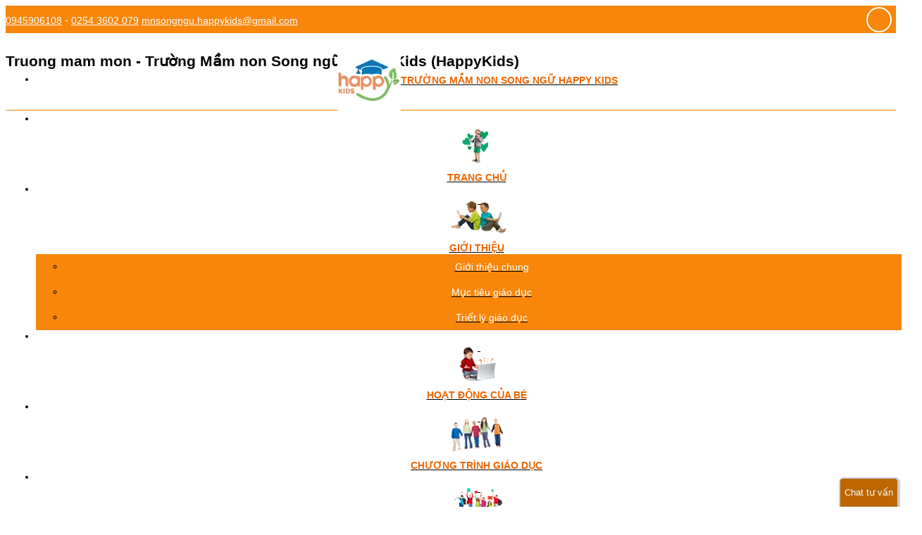

--- FILE ---
content_type: text/html; charset=utf-8
request_url: https://mamnonhappykids.com.vn/tag/truong-mam-mon
body_size: 3828
content:
<!DOCTYPE html>
<html lang="vi">
<head>
	<meta charset="utf-8" />
	<meta name="viewport" content="width=device-width, initial-scale=1" />
	<meta name="generator" content="KhaLa.Net 4.8.2.4, Asp.Net" />
	<meta name="copyright" content="Copyright 2017-2024 Trường Mầm non Song ngữ Happy Kids" />
	<meta name="author" content="KhaLa Company" />
	<meta name="robots" content="all" />
	<meta name="description" content="Truong mam mon - Trường Mầm non Song ngữ Happy Kids (HappyKids)" />
	<meta name="keywords" content="Truong mam mon, mầm non song ngữ, mầm non happykids" />
	<meta name="image" content="/app/root/logo.png" />
	<meta name="twitter:card" content="summary" />
	<meta name="twitter:title" content="Truong mam mon - TRƯỜNG MẦM NON SONG NGỮ HAPPY KIDS" />
	<meta name="twitter:description" content="Truong mam mon - Trường Mầm non Song ngữ Happy Kids (HappyKids)" />
	<meta name="twitter:image" content="https://mamnonhappykids.com.vn/app/root/logo.png" />
	<meta name="twitter:url" content="https://mamnonhappykids.com.vn/tag/truong-mam-mon" />
	<meta name="twitter:site" content="https://mamnonhappykids.com.vn" />
	<meta property="og:type" content="article" />
	<meta property="og:title" content="Truong mam mon - TRƯỜNG MẦM NON SONG NGỮ HAPPY KIDS" />
	<meta property="og:description" content="Truong mam mon - Trường Mầm non Song ngữ Happy Kids (HappyKids)" />
	<meta property="og:image" content="https://mamnonhappykids.com.vn/app/root/logo.png" />
	<meta property="og:image:alt" content="Truong mam mon" />
	<meta property="og:url" content="https://mamnonhappykids.com.vn/tag/truong-mam-mon" />
	<meta property="og:site_name" content="mamnonhappykids" />
	<meta property="og:locale" content="vi-VN" />
	<meta property="fb:app_id" content="492683551129550"/>
	<base href="https://mamnonhappykids.com.vn/tag/" />
	<title>Truong mam mon - TRƯỜNG MẦM NON SONG NGỮ HAPPY KIDS</title>
	<link rel="shortcut icon" href="/favicon.ico" type="image/x-icon" />
	<link rel="apple-touch-icon" href="/favicon.png" type="image/png" sizes="32x32" />
	<link rel="image_src" href="https://mamnonhappykids.com.vn/app/root/logo.png" />
	<link rel="alternate" href="https://mamnonhappykids.com.vn/tag/truong-mam-mon" hreflang="vi" />
	<link rel="canonical" href="https://mamnonhappykids.com.vn/tag/truong-mam-mon" />
	<link rel="preload" href="/core/css/core.css?ver=5.4.6" as="style" />
	<link rel="preload" href="/app/skin/app/skin.css?ver=5.4.6" as="style" />
	<link rel="preload" href="page.css?ver=5.4.6" as="style" />
	<link rel="preload" href="/core/css/font/v4/awesome.woff" as="font" crossorigin />
	<link rel="stylesheet" href="/core/css/core.css?ver=5.4.6" id="css_core" type="text/css" media="all" />
	<link rel="stylesheet" href="/app/skin/app/skin.css?ver=5.4.6" id="css_skin" type="text/css" media="all" />
	<link rel="stylesheet" href="page.css?ver=5.4.6" id="css_page" type="text/css" media="print" onload="this.media='all'" />
</head>
<body class="body">
	<div class="panel_banner">
	<div class="banner_box width_x">
		<div class="banner_left width_s">
			<div class="name_01">
				<script type="text/javascript">document.currentScript.outerHTML = '\x0d\x0a\x09\x09\x09\x09\x09\x3c\x73\x70\x61\x6e\x20\x63\x6c\x61\x73\x73\x3d\x22\x69\x63\x6f\x5f\x70\x68\x6f\x6e\x65\x22\x3e\x3c\x61\x20\x68\x72\x65\x66\x3d\x22\x74\x65\x6c\x3a\x30\x39\x34\x35\x39\x30\x36\x31\x30\x38\x22\x20\x74\x69\x74\x6c\x65\x3d\x22\x43\x61\x6c\x6c\x20\x75\x73\x22\x3e\x30\x39\x34\x35\x39\x30\x36\x31\x30\x38\x3c\x2f\x61\x3e\x20\x2d\x20\x3c\x61\x20\x68\x72\x65\x66\x3d\x22\x74\x65\x6c\x3a\x30\x32\x35\x34\x20\x33\x36\x30\x32\x20\x30\x37\x39\x22\x20\x74\x69\x74\x6c\x65\x3d\x22\x43\x61\x6c\x6c\x20\x75\x73\x22\x3e\x30\x32\x35\x34\x20\x33\x36\x30\x32\x20\x30\x37\x39\x3c\x2f\x61\x3e\x3c\x2f\x73\x70\x61\x6e\x3e\x20\x3c\x73\x70\x61\x6e\x20\x63\x6c\x61\x73\x73\x3d\x22\x69\x63\x6f\x5f\x65\x6d\x61\x69\x6c\x22\x3e\x3c\x61\x20\x68\x72\x65\x66\x3d\x22\x6d\x61\x69\x6c\x74\x6f\x3a\x6d\x6e\x73\x6f\x6e\x67\x6e\x67\x75\x2e\x68\x61\x70\x70\x79\x6b\x69\x64\x73\x40\x67\x6d\x61\x69\x6c\x2e\x63\x6f\x6d\x22\x3e\x6d\x6e\x73\x6f\x6e\x67\x6e\x67\x75\x2e\x68\x61\x70\x70\x79\x6b\x69\x64\x73\x40\x67\x6d\x61\x69\x6c\x2e\x63\x6f\x6d\x3c\x2f\x61\x3e\x3c\x2f\x73\x70\x61\x6e\x3e\x0d\x0a\x09\x09\x09\x09';</script>
			</div>
			<h2 class="display_none">
				Truong mam mon - Trường Mầm non Song ngữ Happy Kids (HappyKids)
			</h2>
		</div>
		<div class="banner_right width_s">
			<div class="social_box">
				<div class="table">
					<div class="cell">
						<a target="_blank" title="mamnonhappykids on Facebook" href="https://www.facebook.com/mamnonhappykids.com.vn/"><span class="ico_circle ico_facebook"></span></a>
					</div>
					<div class="cell">
						<a target="_blank" title="mamnonhappykids on Twitter" href="https://twitter.com/mamnonhappykids"><span class="ico_circle ico_twitter"></span></a>
					</div>
					<div class="cell">
						<a target="_blank" title="mamnonhappykids on Youtube" href="https://www.youtube.com/channel/UCbF9Dec8Te_TEPJZ68navVA "><span class="ico_circle ico_youtube"></span></a>
					</div>
				</div>
			</div>
			
<div class="user_box">
	
			<div class="item_link"><a href="/user/login" class="ico_user">Đăng nhập</a></div>
		
</div>
		</div>
	</div>
</div>
<div class="panel_top">
	
<nav class="menu1_box view_off width_x">
	
<ul class="menu_items">
			<li class="item_box item_home"><a href="/"><span class="text"><img src="/app/skin/app/banner/logo-mamnon-happykids.jpg" alt="logo-mamnon-happykids" /><span class="name_01 display_m">TRƯỜNG MẦM NON SONG NGỮ HAPPY KIDS</span></span></a></li>
		
		<li class="item_box"><a href="/" target="_self"><span class="text icon ico_menu_home">Trang chủ</span></a></li>
		<li class="item_box"><a href="/gioi-thieu" target="_self"><span class="text icon ico_menu_about">Giới thiệu</span><span class="ico_menu_sub" data-kl="events: {click: menu1.showsub}"></span></a>
		<ul class="menu_sub">
	
		<li class="item_box"><a href="/gioi-thieu/gioi-thieu-chung"><span class="text icon">Giới thiệu chung</span></a></li>
		<li class="item_box"><a href="/gioi-thieu/muc-tieu-giao-duc"><span class="text icon">Mục tiêu giáo dục</span></a></li>
		<li class="item_box"><a href="/gioi-thieu/triet-ly-giao-duc"><span class="text icon">Triết lý giáo dục</span></a></li>
		</ul>
	

</li>
		<li class="item_box"><a href="/hoat-dong-cua-be" target="_self"><span class="text icon ico_menu_activity">Hoạt động của bé</span></a></li>
		<li class="item_box"><a href="/chuong-trinh-giao-duc" target="_self"><span class="text icon ico_menu_program">Chương trình giáo dục</span></a></li>
		<li class="item_box"><a href="/che-do-dinh-duong" target="_self"><span class="text icon ico_menu_nutrition">Chế độ dinh dưỡng</span></a></li>
		<li class="item_box"><a href="/chia-se-tu-van" target="_self"><span class="text icon ico_menu_consult">Chia sẻ - Tư vấn</span></a></li>
		<li class="item_box"><a href="/ban-tin" target="_self"><span class="text icon ico_menu_news">Bản tin</span></a></li>
		<li class="item_box"><a href="/lien-he" target="_self"><span class="text icon ico_menu_contact">Liên hệ</span></a></li>
			<li class="menu_right">&nbsp; </li>
			<li class="menu_show" data-kl="events: {click: menu1.show}" title="Xem thêm"><span class="text ico_menu"></span></li>
		
</ul>

</nav>
</div>

	<div class="slide_top">
	
	<div class="jssor photo" data-kl="init: plugin.initSlide(this, 'jssor', {type: 'carousel', Idle: 2600, Steps: 1, AutoPlay: 1})" style="aspect-ratio: 1368/620">
		<div class="slides display_flex" data-u="slides">

			<div class="panel panel_1 cols_1">
				<a href="/">
					<img class="img_item size_1" src="/app/user/12/12/2/file/c0041_mp4-snapshot-05_12-2024_06_08-11_23_46-.png" width="1368" height="620" alt="Mầm non Song ngữ Happy Kids 04" loading="lazy" />
				</a>
			</div>
			<div class="panel panel_2 cols_1">
				<a href="/">
					<img class="img_item size_1" src="/app/skin/app/slide/top/hinh-2.jpg" width="1368" height="620" alt="Mầm non Song ngữ Happy Kids 01" loading="lazy" />
				</a>
			</div>
			<div class="panel panel_3 cols_1">
				<a href="/">
					<img class="img_item size_1" src="/app/user/12/12/2/file/phoi-canh.png" width="1368" height="620" alt="Mầm non Song ngữ Happy Kids 03" loading="lazy" />
				</a>
			</div>
			<div class="panel panel_4 cols_1">
				<a href="/">
					<img class="img_item size_1" src="/app/skin/app/slide/top/hinh-3.jpg" width="1368" height="620" alt="Mầm non Song ngữ Happy Kids 02" loading="lazy" />
				</a>
			</div>
		</div>
		<div data-u="arrowleft" class="arrowleft"></div>
		<div data-u="arrowright" class="arrowright"></div>
	</div>

</div>
	<div class="panel_body width_x">
		
		<div class="panel_center">
			
<div class="path_link">
	<div class="path_box">
		<div class="col_01">
			
		<a class="item_box" href="/" target="_self"><span>Trang chủ</span></a>
	
		<span class="ico_next"></span>
		<a class="item_box" href="/tag" target="_self"><span>Tìm kiếm</span></a>
	
		</div>
		<div class="col_02">
			&nbsp;
		</div>
	</div>
	
</div>
			<div class="pb_title">&nbsp;</div>
		<div class="form_refer search_view news_view display_flex">
	
		<div class="item_box cols_1" data-kl="">
			<div class="content_box clearfix">
				<div class="img_box float_left width_sm">
					<a href="/chuong-trinh-giao-duc/lich-nam-hoc" title="Xem chi tiết">
						<span class="img_border">
							<img class="img_item" src="/image/240x180/app/user/12/12/admin/file/news/chuong-trinh-giao-duc/lich-hoc/lich-chuong-trinh-hoc-nam-2017-2018-1.png" width="240" height="180" alt="Lịch năm học" loading="lazy" />
						</span>
					</a>
				</div>
				<div class="text_box float_left width_sm">
					<div class="name_box">
						<a href="/chuong-trinh-giao-duc/lich-nam-hoc" title="Xem chi tiết" class="ico_note">Lịch năm học</a>
					</div>
					<div class="desc_box">
						Lịch năm học
					</div>
				</div>
			</div>
			<div class="info_box table">
				<div class="cell under_line_dot">
					&nbsp;
				</div>
			</div>
		</div>
	
		<div class="item_box cols_1" data-kl="">
			<div class="content_box clearfix">
				<div class="img_box float_left width_sm">
					<a href="/chuong-trinh-giao-duc/chuong-trinh-giao-duc" title="Xem chi tiết">
						<span class="img_border">
							<img class="img_item" src="/image/240x180/app/user/12/12/admin/file/about/gioi-thieu/chuong-trinh-giao-duc-happy-kids.jpg" width="240" height="180" alt="Chương trình giáo dục" loading="lazy" />
						</span>
					</a>
				</div>
				<div class="text_box float_left width_sm">
					<div class="name_box">
						<a href="/chuong-trinh-giao-duc/chuong-trinh-giao-duc" title="Xem chi tiết" class="ico_note">Chương trình giáo dục</a>
					</div>
					<div class="desc_box">
						Chương trình giáo dục của Trường Mầm non Song ngữ Happy Kids
					</div>
				</div>
			</div>
			<div class="info_box table">
				<div class="cell under_line_dot">
					&nbsp;
				</div>
			</div>
		</div>
	
		<div class="item_box cols_1" data-kl="">
			<div class="content_box clearfix">
				<div class="img_box float_left width_sm">
					<a href="/chuong-trinh-giao-duc/lich-sinh-hoat" title="Xem chi tiết">
						<span class="img_border">
							<img class="img_item" src="/image/240x180/app/user/12/12/admin/file/about/gioi-thieu/chuong-trinh-giao-duc-happy-kids.jpg" width="240" height="180" alt="Lịch sinh hoạt" loading="lazy" />
						</span>
					</a>
				</div>
				<div class="text_box float_left width_sm">
					<div class="name_box">
						<a href="/chuong-trinh-giao-duc/lich-sinh-hoat" title="Xem chi tiết" class="ico_note">Lịch sinh hoạt</a>
					</div>
					<div class="desc_box">
						Lịch sinh hoạt
					</div>
				</div>
			</div>
			<div class="info_box table">
				<div class="cell under_line_dot">
					&nbsp;
				</div>
			</div>
		</div>
	
		<div class="item_box cols_1" data-kl="">
			<div class="content_box clearfix">
				<div class="img_box float_left width_sm">
					<a href="/gioi-thieu/gioi-thieu-chung" title="Xem chi tiết">
						<span class="img_border">
							<img class="img_item" src="/image/240x180/app/user/12/12/admin/file/about/gioi-thieu/gioi-thieu-mam-non-song-ngu-happy-kids.jpg" width="240" height="180" alt="Giới thiệu chung" loading="lazy" />
						</span>
					</a>
				</div>
				<div class="text_box float_left width_sm">
					<div class="name_box">
						<a href="/gioi-thieu/gioi-thieu-chung" title="Xem chi tiết" class="ico_note">Giới thiệu chung</a>
					</div>
					<div class="desc_box">
						Giới thiệu chung về Trường Mầm non Song ngữ Happy Kids
					</div>
				</div>
			</div>
			<div class="info_box table">
				<div class="cell under_line_dot">
					&nbsp;
				</div>
			</div>
		</div>
	
		<div class="item_box cols_1" data-kl="">
			<div class="content_box clearfix">
				<div class="img_box float_left width_sm">
					<a href="/chuong-trinh-giao-duc/chinh-sach-uu-dai" title="Xem chi tiết">
						<span class="img_border">
							<img class="img_item" src="/image/240x180/app/user/12/12/admin/file/about/gioi-thieu/dung-cu-day-hoc-happy-kids.jpg" width="240" height="180" alt="Chính sách ưu đãi" loading="lazy" />
						</span>
					</a>
				</div>
				<div class="text_box float_left width_sm">
					<div class="name_box">
						<a href="/chuong-trinh-giao-duc/chinh-sach-uu-dai" title="Xem chi tiết" class="ico_note">Chính sách ưu đãi</a>
					</div>
					<div class="desc_box">
						Chính sách ưu đãi
					</div>
				</div>
			</div>
			<div class="info_box table">
				<div class="cell under_line_dot">
					&nbsp;
				</div>
			</div>
		</div>
	
		<div class="item_box cols_1" data-kl="">
			<div class="content_box clearfix">
				<div class="img_box float_left width_sm">
					<a href="/gioi-thieu/muc-tieu-giao-duc" title="Xem chi tiết">
						<span class="img_border">
							<img class="img_item" src="/image/240x180/app/user/12/12/admin/file/about/gioi-thieu/giao-duc-happy-kids.jpg" width="240" height="180" alt="Mục tiêu giáo dục" loading="lazy" />
						</span>
					</a>
				</div>
				<div class="text_box float_left width_sm">
					<div class="name_box">
						<a href="/gioi-thieu/muc-tieu-giao-duc" title="Xem chi tiết" class="ico_note">Mục tiêu giáo dục</a>
					</div>
					<div class="desc_box">
						Mục tiêu giáo dục của Trường Mầm non Song ngữ Happy Kids
					</div>
				</div>
			</div>
			<div class="info_box table">
				<div class="cell under_line_dot">
					&nbsp;
				</div>
			</div>
		</div>
	
		<div class="item_box cols_1" data-kl="">
			<div class="content_box clearfix">
				<div class="img_box float_left width_sm">
					<a href="/gioi-thieu/triet-ly-giao-duc" title="Xem chi tiết">
						<span class="img_border">
							<img class="img_item" src="/image/240x180/app/user/12/12/admin/file/about/gioi-thieu/moi-truong-giao-duc-happy-kids.jpg" width="240" height="180" alt="Triết lý giáo dục" loading="lazy" />
						</span>
					</a>
				</div>
				<div class="text_box float_left width_sm">
					<div class="name_box">
						<a href="/gioi-thieu/triet-ly-giao-duc" title="Xem chi tiết" class="ico_note">Triết lý giáo dục</a>
					</div>
					<div class="desc_box">
						Triết lý giáo dục của Trường Mầm non Song ngữ Happy Kids
					</div>
				</div>
			</div>
			<div class="info_box table">
				<div class="cell under_line_dot">
					&nbsp;
				</div>
			</div>
		</div>
	
		<div class="item_box cols_1" data-kl="">
			<div class="content_box clearfix">
				<div class="img_box float_left width_sm">
					<a href="/gioi-thieu/gioi-thieu-chung?fb_comment_id=343428481895042" title="Xem chi tiết">
						<span class="img_border">
							<img class="img_item" src="/image/240x180/app/user/12/12/admin/file/about/gioi-thieu/gioi-thieu-mam-non-song-ngu-happy-kids.jpg" width="240" height="180" alt="Giới thiệu chung" loading="lazy" />
						</span>
					</a>
				</div>
				<div class="text_box float_left width_sm">
					<div class="name_box">
						<a href="/gioi-thieu/gioi-thieu-chung?fb_comment_id=343428481895042" title="Xem chi tiết" class="ico_note">Giới thiệu chung</a>
					</div>
					<div class="desc_box">
						Giới thiệu chung về Trường Mầm non Song ngữ Happy Kids
					</div>
				</div>
			</div>
			<div class="info_box table">
				<div class="cell under_line_dot">
					&nbsp;
				</div>
			</div>
		</div>
	
		</div>
		
	

			
		</div>
		
	</div>
	<br class="enter" />
<div class="panel_map cols_1">
	<iframe id="map_box" class="border_1_c radius_3" src="about:blank" data-kl="init: (function(e){e.src='https://google.com/maps/embed?origin=mfe&pb=!1m3!2m1!1s10.5032858,107.1897981!6i16';})(this)" allowfullscreen loading="lazy"></iframe>
</div>
<br class="clear" />
<br class="enter" />
<div class="panel_contact width_x">
	<div class="float_left padding_6 width_2">
		<img src="/app/root/logo.jpg" alt="logo-mamnon-happykids" width="200" height="200" />
	</div>
	<div class="float_left align_left padding_6 width_4">
		<h2 class="upper_case">
			<strong></strong></h2>
		<p class="normal">
			<span class="ico_address">Số 333, Đường Trần Hưng Đạo, Phường Phước Nguyên, TP. Bà Rịa</span>
		</p>
		<p class="normal">
			<span class="ico_address">Cơ sở 2: 999 Đường Phạm Hùng, Phường Phước Nguyên, TP. Bà Rịa</span>
		</p>
		<script type="text/javascript">document.currentScript.outerHTML = '\x0d\x0a\x09\x09\x09\x3c\x70\x20\x63\x6c\x61\x73\x73\x3d\x22\x6e\x6f\x72\x6d\x61\x6c\x22\x3e\x0d\x0a\x09\x09\x09\x09\x3c\x73\x70\x61\x6e\x20\x63\x6c\x61\x73\x73\x3d\x22\x69\x63\x6f\x5f\x70\x68\x6f\x6e\x65\x22\x3e\x3c\x61\x20\x68\x72\x65\x66\x3d\x22\x74\x65\x6c\x3a\x30\x39\x34\x35\x39\x30\x36\x31\x30\x38\x22\x20\x74\x69\x74\x6c\x65\x3d\x22\x43\x61\x6c\x6c\x20\x75\x73\x22\x3e\x30\x39\x34\x35\x39\x30\x36\x31\x30\x38\x3c\x2f\x61\x3e\x20\x2d\x20\x3c\x61\x20\x68\x72\x65\x66\x3d\x22\x74\x65\x6c\x3a\x30\x32\x35\x34\x20\x33\x36\x30\x32\x20\x30\x37\x39\x22\x20\x74\x69\x74\x6c\x65\x3d\x22\x43\x61\x6c\x6c\x20\x75\x73\x22\x3e\x30\x32\x35\x34\x20\x33\x36\x30\x32\x20\x30\x37\x39\x3c\x2f\x61\x3e\x3c\x2f\x73\x70\x61\x6e\x3e\x0d\x0a\x09\x09\x09\x3c\x2f\x70\x3e\x0d\x0a\x09\x09\x09\x3c\x70\x20\x63\x6c\x61\x73\x73\x3d\x22\x6e\x6f\x72\x6d\x61\x6c\x22\x3e\x0d\x0a\x09\x09\x09\x09\x3c\x73\x70\x61\x6e\x20\x63\x6c\x61\x73\x73\x3d\x22\x69\x63\x6f\x5f\x65\x6d\x61\x69\x6c\x22\x3e\x3c\x61\x20\x68\x72\x65\x66\x3d\x22\x6d\x61\x69\x6c\x74\x6f\x3a\x6d\x6e\x73\x6f\x6e\x67\x6e\x67\x75\x2e\x68\x61\x70\x70\x79\x6b\x69\x64\x73\x40\x67\x6d\x61\x69\x6c\x2e\x63\x6f\x6d\x22\x3e\x6d\x6e\x73\x6f\x6e\x67\x6e\x67\x75\x2e\x68\x61\x70\x70\x79\x6b\x69\x64\x73\x40\x67\x6d\x61\x69\x6c\x2e\x63\x6f\x6d\x3c\x2f\x61\x3e\x3c\x2f\x73\x70\x61\x6e\x3e\x0d\x0a\x09\x09\x09\x3c\x2f\x70\x3e\x0d\x0a\x09\x09';</script>
		<p class="normal">
			<span class="ico_website"><a href="https://mamnonhappykids.com.vn">mamnonhappykids.com.vn</a></span>
		</p>
		<p class="normal">
			<span class="ico_website"><a href="https://www.facebook.com/mamnonhappykids.com.vn/" target="facebook">facebook.com/mamnonhappykids.com.vn</a></span>
		</p>
	</div>
	<div class="float_left align_left padding_6 width_6">
		<div class="fb_page_box">
			<div class="fb-page" data-href="https://www.facebook.com/mamnonhappykids.com.vn/" data-width="620" data-height="200" data-colorscheme="dark" data-show-faces="true" data-border-color="#4ce500" data-stream="false" data-header="false">
			</div>
		</div>
	</div>
	<br class="clear" />
</div>
<div class="panel_bottom">
	<div class="bottom_box width_x">
		<div class="align_center">
			<span>Copyright 2017-2024 Trường Mầm non Song ngữ Happy Kids - Developed by <a href="https://khala.com.vn/" target="_blank">KhaLa</a></span>
		</div>
	</div>
	<div class="btn_phone_call">
		<div class="item_box">
			<script type="text/javascript">document.currentScript.outerHTML = '\x0d\x0a\x09\x09\x09\x09\x3c\x61\x20\x68\x72\x65\x66\x3d\x22\x74\x65\x6c\x3a\x30\x39\x34\x35\x39\x30\x36\x31\x30\x38\x22\x20\x74\x69\x74\x6c\x65\x3d\x22\x47\u1ecd\x69\x20\x74\u01b0\x20\x76\u1ea5\x6e\x22\x3e\x3c\x73\x70\x61\x6e\x20\x63\x6c\x61\x73\x73\x3d\x22\x69\x63\x6f\x5f\x70\x68\x6f\x6e\x65\x22\x3e\x3c\x2f\x73\x70\x61\x6e\x3e\x3c\x73\x70\x61\x6e\x20\x63\x6c\x61\x73\x73\x3d\x22\x63\x69\x72\x63\x6c\x65\x5f\x61\x6e\x69\x22\x3e\x3c\x2f\x73\x70\x61\x6e\x3e\x3c\x2f\x61\x3e\x0d\x0a\x09\x09\x09';</script>
		</div>
	</div>
	<div class="chat_box">
		<div class="buttons">
			<button class="btn_box btn_chat ico_chat" data-kl="events: {click: plugin.chatFBM}, id: '1812291925750358'">Chat tư vấn</button>
		</div>
	</div>
	<div id="gotop" class="ico_gotop" title=""></div>
	<div class="display_none">
		<br data-kl="init: plugin.initGaq('G-HBE9H9ZLTY')" />
		<br data-kl="init: plugin.initFB('255251025298683', 'v20.0', 20)" />
	</div>
</div>

	
	<div id="panel_refer">
		<script id="js_core" type="text/javascript" src="/core/js/core.js?ver=5.4.6" async="async"></script>
		<div id="fb-root"></div>
	</div>
</body>
</html>


--- FILE ---
content_type: text/css; charset=utf-8
request_url: https://mamnonhappykids.com.vn/app/skin/app/skin.css?ver=5.4.6
body_size: 3099
content:
body{font-family:arial,tahoma,verdana;font-size:10.5pt}p.normal,div.normal{line-height:19px;padding:4px 0 4px 0}li.normal{line-height:normal;padding:4px 0 4px 0}img.width_s,img.width_sm{max-width:100%}.page_title{display:inline-block;width:100%;min-height:32px;line-height:32px;font-size:120%;font-weight:bold;color:#000;text-align:center;text-transform:uppercase;vertical-align:middle}.page_desc{margin:0;padding:0 0 12px 0;text-align:justify}.page_keys{font-style:italic;font-weight:bold;padding:12px 0 12px 15px}.page_keys .keys_name{color:#000}.para_title{display:inline-block;width:100%;font-weight:bold;text-transform:uppercase;margin-top:6px}.para_title span{display:inline-block;line-height:40px;color:#000}.para_title *{font-weight:bold;text-transform:uppercase}.para_title .left{width:12px}.para_title .center{min-width:150px}.para_title .right{width:40px}.para_01{width:100%;line-height:19px;padding:4px 0 4px 24px}.para_02{width:100%;line-height:19px;padding:4px 0 4px 48px}.menu_title{display:inline-block;width:100%;height:32px;line-height:32px;font-weight:bold;font-size:110%;color:#000;text-transform:uppercase;vertical-align:middle;border-radius:4px;background:linear-gradient(180deg,transparent 27px,#fde3ce 27px 28px,#f7913b 28px 29px,transparent 29px)}.pb_title{height:32px;line-height:32px;font-weight:bold;color:#000;text-transform:uppercase;vertical-align:middle;margin:6px 0 6px 0}.link_more{position:relative;bottom:0;right:0;vertical-align:bottom;text-align:right !important;padding:12px 0 6px 0}.link_more *{color:#000}a{color:#000}a:hover{color:#c00}.panel_banner{display:inline-block;width:100%;height:39px;line-height:39px;background-color:#f7860b}.banner_box .banner_left{float:left;width:auto;height:100%;text-align:left;vertical-align:middle;padding-right:6px}.banner_box .banner_right{width:auto;height:100%;margin:auto;text-align:right;vertical-align:middle;float:right}.banner_box .web_name{position:inherit;height:100%;margin:auto;color:#fff;font-weight:bold;font-size:10.5pt;text-transform:uppercase;vertical-align:middle}.banner_box .name_01{height:100%;color:#fff;font-size:10.5pt}.banner_box .name_01 *{color:#fff;margin:auto;line-height:40px;vertical-align:middle}.menu1_box{height:100px;border:0;padding:3px;margin:0;z-index:102}.menu1_box .menu_items{width:100%}.menu1_box span{color:#e60;font-weight:bold;text-transform:uppercase}.menu1_box .active>a span{color:#b60}.menu1_box .item_box .text,.menu1_box .menu_show .text,.menu1_box .item_box a:before,.menu1_box .item_box a:after{height:92px;line-height:92px;margin:auto;vertical-align:middle}.menu1_box .item_box a:before{width:6px}.menu1_box .item_box a:after{width:6px}.menu1_box .item_box .text{width:auto;line-height:initial;vertical-align:bottom;padding:0 6px 0 2px;margin-bottom:0}.menu1_box .item_box .text *{vertical-align:middle}.menu1_box .item_box a{border:1px solid rgba(0,0,0,0)}.menu1_box .item_box:hover a{border:1px solid rgba(255,150,0,0.2);border-radius:3px}.menu1_box .item_home a:before,.menu1_box .item_home a:after{width:3px}.menu1_box .item_home .text{line-height:92px;vertical-align:middle;margin:auto}.menu1_box .menu_sub{margin:1px 0 0 0;background-color:#f7860b}.menu1_box .menu_sub span{height:36px;line-height:36px;font-weight:normal;text-transform:none;color:#fff}.menu1_box .menu_sub .item_box a{border:0;border-top:1px solid rgba(255,150,0,0.3)}.menu1_box .menu_sub .item_box:hover{background:rgba(255,255,255,0.2)}.menu1_box .menu_sub .text,.menu1_box .menu_sub a:before,.menu1_box .menu_sub a:after{height:36px;line-height:36px;font-weight:normal;text-transform:none;margin:auto;vertical-align:middle;background:0}.menu1_box .menu_sub a:before,.menu1_box .menu_sub a:after{width:8px}.menu1_box .menu_sub .text.icon:before{display:none}.menu2_box .menu_items{display:inline-table;width:100%;border-collapse:inherit;padding:0;border-spacing:0}.menu2_box .menu_sub{width:100%;border-collapse:collapse;margin:1px 0 0 15px}.menu2_box .item_box a{width:100%;display:inline-block;overflow:hidden;text-decoration:none;padding:6px 0 6px 0}.menu2_box .item_box a:hover{text-decoration:none}
.menu2_box .item_active>a{text-decoration:none}.menu2_box .item_box span{display:inline-block}.lang_box{width:auto;height:100%;line-height:24px;color:#fff}.lang_box *{font-weight:normal}.lang_box a{color:#fff;font-weight:normal}.lang_box a:hover{color:#ff0}.user_box{height:32px;line-height:32px;padding-right:12px}.user_box a{color:#fff}.user_box a:hover{color:#ff6;text-decoration:none}.user_box .ico_menu_edit:before{filter:brightness(3.6)}.social_box{display:inline-block;height:100%;text-align:center;vertical-align:middle;margin:auto}.social_box .table{width:auto;margin:auto}.social_box .cell{padding:0 6px 0 6px}.social_box span{color:#fff}.search_box{height:28px;text-align:center;vertical-align:middle;float:left}.search_box .find_box,.search_box .uc_box{height:28px;vertical-align:middle}.search_box .btn_find{min-width:22px;height:26px}.path_link .path_box{height:32px;line-height:32px;text-transform:uppercase;border-radius:4px;background:linear-gradient(180deg,transparent 27px,#fde3ce 27px 28px,#f7913b 28px 29px,transparent 29px)}.path_link a{color:#b60}.path_link a:hover{color:#930}.panel_top{display:inline-block;width:100%;text-align:center;border-bottom:1px solid #f7860b}.panel_body{min-height:600px;background-color:#fff}.panel_body a{color:#000}.panel_body .panel_none0 .pb_title{text-transform:uppercase;font-weight:bold;font-size:10.5pt;color:#b60;text-align:left;background:linear-gradient(180deg,transparent 27px,#fde3ce 27px 28px,#f7913b 28px 29px,transparent 29px)}.panel_body .panel_none0 .pb_title *{text-transform:uppercase;font-weight:bold;font-size:10.5pt;color:#b60;text-align:left}.panel_body .title_grid{font-weight:bold;text-transform:uppercase;vertical-align:middle;text-align:center;padding:6px;background-color:#f0f0f0}.panel_body .title_grid td{padding:8px 6px 8px 6px;color:#b60}.panel_center{width:100%;min-height:300px;padding:12px 6px 30px 6px}.panel_center .mid_center a{color:#006900}.panel_center .mid_center a:hover{color:#c30}.panel_center a,.panel_center a *{color:#006900}.panel_center a:hover,.panel_center a:hover *{color:#c30}.panel_center .page_title{width:100%;line-height:26px;font-weight:bold;font-size:10.5pt;text-transform:uppercase;text-align:center;vertical-align:middle;color:#b60;margin:12px 0 0 0;padding:0 6px 0 0}.panel_center .page_title *{font-size:10.5pt;color:#b60}.slide_top{display:inline-block;width:100%}.panel_map{padding-top:16px;float:left;margin:auto}#map_box{position:relative;width:100%;height:432px;margin:3px 0 0 0;padding:0;border:1px #ddd solid}.panel_bottom{margin:0 0 0 -1px;padding:12px 6px 12px 6px;color:#fff;background-color:#f7860b}.panel_bottom .bottom_box{display:inline-block;margin:auto}.panel_bottom .bottom_menu{float:left;padding-right:20px;text-align:justify}.panel_bottom a{color:#fff;font-weight:normal}.panel_bottom a:hover{color:#ff0;font-weight:normal}.panel_bottom p{padding:2px 0 4px 0;text-align:justify}#gotop{bottom:48px}.fb_page_box{width:100%;min-height:200px}.fb-page,.fb-page span,.fb-page span iframe[style]{width:100% !important;min-height:180px}.chat_box{position:fixed;bottom:0;right:6px;height:auto;width:auto;max-width:120px;box-shadow:1px 1px 1px 3px rgba(0,0,0,0.2);border-radius:4px 4px 0 0;background-color:#b60;z-index:99999}.chat_box .buttons{position:relative;max-height:40px;overflow:hidden;transition:.3s}.chat_box .buttons:hover{max-height:200px}.chat_box .btn_chat{width:100%;height:40px;line-height:40px;vertical-align:middle;text-align:left;color:#fff;cursor:pointer;padding:0 6px 0 6px;border:0;border-bottom:1px solid rgba(255,255,255,0.2);background:0}.chat_box .btn_chat:hover{color:yellow;background:rgba(255,255,255,0.1)}.fb_dialog *{display:none !important}.fb_chat_box .fb-page{float:left;width:100%;height:100%;margin-top:0}.media_box{border-radius:4px;background-color:#000}.media_box .title_box{min-height:30px;line-height:18px;font-size:14px;font-weight:bold;text-transform:uppercase;text-align:center;vertical-align:middle;padding:6px 0 6px 0;margin:0}.media_box .mask_box .title_box{color:#fff;background-color:#000}.media_box .desc_box{min-height:30px;text-align:center;padding:0;margin:0;vertical-align:top}
.media_box .media_img{position:absolute;top:0;left:0;width:100%;height:100%;background-repeat:no-repeat;background-position:center center;background-size:cover}.mask_box{position:relative}.mask_img{position:absolute;top:0;left:0;width:100%;height:100%;display:block;opacity:.2;filter:alpha(opacity=20);transform:scale(0);transition:all 300ms linear;background:#fff url(mask_img.png) no-repeat center center}.mask_box:hover .mask_img{transform:scale(1)}.news_view{width:100%;margin:0}.news_view .img_box{width:25%;text-align:center;vertical-align:middle;padding:6px 12px 6px 0}.news_view .text_box{width:75%}.news_view .name_box{padding:0 0 6px 0}.news_view .name_box a{font-weight:bold}.news_view .desc_box{padding:3px}.news_view .counter_box{padding:8px 3px 8px 3px}.news_view .under_line_dot{height:28px}.news_view .under_line_dot:before{display:inline-block;content:" ";width:100%;height:1px;border-top:1px dashed #ccc}.news_view .under_line_text{font-size:100%;color:#000;white-space:nowrap;vertical-align:middle}.news_view .img_box .menu_edit{position:absolute;right:12px;top:6px}.news_view.display_flex{margin-left:-15px}.news_view.display_flex .item_box{padding-left:15px}.img_border{display:inline-block;width:auto;padding:0;border:1px solid #f3f3f3;border-radius:4px;background-color:#fff}.img_item{display:inline-block;margin:0 auto}.panel_light0 .pb_title{color:#000 !important;text-transform:uppercase}.panel_light3 .pb_title{color:#000 !important;text-transform:uppercase}.panel_dark3 .pb_title{color:#fff !important;text-transform:uppercase}.ico_home:before{content:"\f015";display:inline-block;width:22px;height:20px;line-height:20px;font-family:awesome;font-size:20px;margin:auto;text-align:center;vertical-align:middle;text-rendering:auto;background:0;opacity:.8}.ico_logo:before{display:inline-block;content:"\a0";width:16px;height:16px;margin-right:6px;vertical-align:middle;background:url(/image/16x16/app/root/favicon.png) no-repeat 0 0}.ico_menu_home:before,.ico_menu_about:before,.ico_menu_activity:before,.ico_menu_program:before,.ico_menu_nutrition:before,.ico_menu_consult:before,.ico_menu_contact:before,.ico_menu_news:before,.ico_menu_system:before{display:block;content:"\a0";width:64px;height:68px;margin:auto;background:url(icon/menu/mains.png) no-repeat 0 0}.ico_menu_home:before{background-position-x:-100px;width:48px}.ico_menu_about:before{background-position-x:-200px;width:80px}.ico_menu_activity:before{background-position-x:-300px;width:54px}.ico_menu_program:before{background-position-x:-400px;width:80px}.ico_menu_nutrition:before{background-position-x:-500px;width:70px}.ico_menu_consult:before{background-position-x:-600px;width:48px}.ico_menu_contact:before{background-position-x:-700px;width:32px}.ico_menu_news:before{background-position-x:-200px;width:80px}.ico_circle{display:inline-block;width:32px;height:32px;line-height:30px;text-align:center;vertical-align:middle;border:2px solid #fff;border-radius:50%}.ico_circle:before{margin:auto}.social_share{display:inline-block;float:left;width:auto;text-align:left;padding:4px 0 4px 0;vertical-align:middle}.social_share .item_share{float:left;padding-right:6px}.social_share .btn_share{display:inline-block;color:#fff;font-size:90%;min-width:60px;height:22px;line-height:22px;padding:0 4px 0 4px;text-align:center;vertical-align:middle;border-radius:4px;vertical-align:middle}.social_share .btn_share:hover{color:#ff0}.social_share .btn_facebook,.social_link .btn_facebook{background-color:#1877f2}.social_share .btn_twitter,.social_link .btn_twitter{background-color:#1da1f2}.social_share .btn_instagram,.social_link .btn_instagram{background-color:#c32aa3}.social_share .btn_youtube,.social_link .btn_youtube{background-color:red}.social_share .btn_zalo,.social_link .btn_zalo{background-color:#03a5fa}.social_like{display:inline-block;float:left;width:auto;text-align:left;padding:4px 0 4px 0;vertical-align:middle}.social_like .item_box{float:left;padding-right:6px}.panel_comment .fb-comments{width:100%}
.under_box{color:#03b}.jssor{position:relative;width:100%;overflow:hidden}.jssor .slides{width:100%;height:100%}.jssor .arrowleft,.jssor .arrowright{position:absolute;width:32px;height:32px;bottom:50%;cursor:pointer;overflow:hidden}.jssor .arrowleft{left:12px}.jssor .arrowright{right:12px}.jssor .arrowleft:before,.jssor .arrowright:before{display:block;width:32px;height:32px;line-height:32px;text-align:center;vertical-align:middle;font-family:awesome;font-size:28px;text-rendering:auto;opacity:.5}.jssor .arrowleft:before{content:"\f137"}.jssor .arrowright:before{content:"\f138"}.jssor div[data-u="bg"]{z-index:-1}@media all and (max-width:480px){.banner_box .name_01 *{font-size:14px}#gotop{right:0;bottom:0}}@media all and (max-width:767px){.panel_banner,.banner_box{height:initial !important}.panel_banner{line-height:39px}.banner_box .user_box{display:none}.banner_box .banner_left{max-width:260px}.banner_box .banner_right{max-width:150px}.banner_box .banner_left span{display:inline-block}.panel_left,.panel_center,.panel_right,.panel_bottom{width:100%;padding-left:3px;padding-right:3px}.panel_bottom{padding-bottom:42px}.btn_phone_call{display:inline-block;background-color:#b60}.btn_phone_call .ico_phone:before{font-size:20px !important;width:20px;height:20px;line-height:20px;color:#fff}.img_box .img_border{max-width:268px;max-height:268px}}@media all and (min-width:1024px){.panel_center{width:100%}}@media all and (max-width:780px){.menu1_box{height:72px;padding:0}.menu1_box .menu_show{display:inline-block}.menu1_box .menu_items{padding:0 6px 0 6px;overflow:hidden;background-color:#fff;transition:.3s}.menu1_box .item_box,.menu1_box .menu_sub{width:100%}.menu1_box .item_box{max-height:37px;transition:.3s}.menu1_box .item_box a,.menu1_box .item_box:hover a{border:0;border-bottom:1px solid rgba(255,100,0,0.1)}.menu1_box .item_box.hover{max-height:560px}.menu1_box .item_box .text,.menu1_box .item_box a:before,.menu1_box .item_box a:after{height:36px;line-height:36px}.menu1_box .item_home,.menu1_box .item_home *,.menu1_box .menu_show,.menu1_box .menu_show *{height:72px !important;line-height:70px !important;max-height:initial;border-top:0}.menu1_box .name_02{padding-left:6px;margin:auto;color:#3c0a0a;font-size:10.5pt;font-weight:bold;text-transform:uppercase;vertical-align:middle}.menu1_box .img_logo{height:100%}.menu1_box .menu_sub{position:inherit;z-index:inherit;width:100%;max-width:100%;background:inherit}.menu1_box .menu_sub a{padding-left:20px}.menu1_box .menu_sub .menu_sub a{padding-left:40px}.menu1_box .menu_sub .menu_sub .menu_sub a{padding-left:60px}.menu1_box .menu_sub .text{color:#e60;text-transform:uppercase}.menu1_box .item_box,.menu1_box .item_box a,.menu1_box .item_box .text,.menu1_box .item_box a:before,.menu1_box .item_box a:after{background:none !important}.menu1_box .ico_menu_sub{position:absolute;right:0;top:3px;width:32px !important;height:30px !important;border-left:1px solid rgba(255,100,0,0.1)}.menu1_box .ico_menu_sub:before{top:0;width:30px !important;height:30px !important;line-height:30px !important;transform:rotate(0);transition:.3s}.menu1_box .item_box.hover>a .ico_menu_sub:before{transform:rotate(180deg)}.menu1_box .item_box .text.icon:before{display:none}}@media print{.panel_banner,.panel_top,.panel_right,.panel_bottom,.slide_top{display:none}}

--- FILE ---
content_type: text/css; charset=utf-8
request_url: https://mamnonhappykids.com.vn/tag/page.css?ver=5.4.6
body_size: -334
content:
.panel_body .quick_find_box{width:300px;padding:10px 0 20px 0}